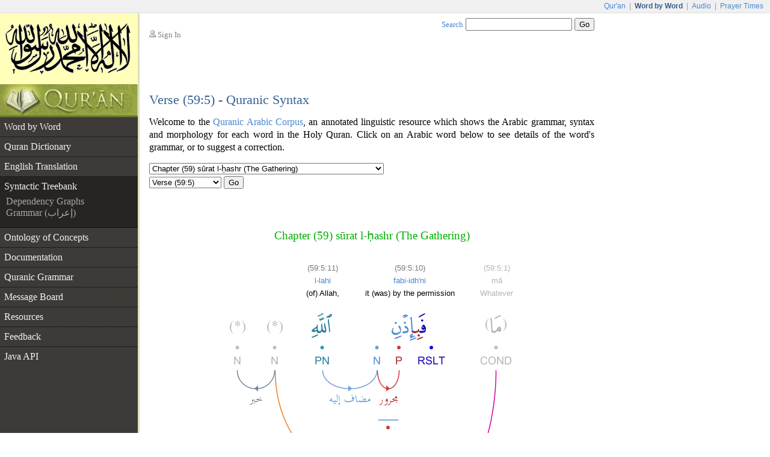

--- FILE ---
content_type: text/html;charset=UTF-8
request_url: https://corpus.quran.com/treebank.jsp?chapter=59&verse=5&token=10
body_size: 4632
content:












<!DOCTYPE html PUBLIC "-//W3C//DTD XHTML 1.0 Transitional//EN" "http://www.w3.org/TR/xhtml1/DTD/xhtml1-transitional.dtd">
<html>
<head>
<meta http-equiv="Content-Type" content="text/html;charset=UTF-8" />
<title>The Quranic Arabic Corpus - Word by Word Grammar, Syntax and Morphology of the Holy Quran</title>
<link href="/css/main.css" type="text/css" rel="stylesheet" />
<script type="text/javascript">function search() { var e = document.getElementById("searchTextBox");var url = "/search.jsp?t=2&q=" + encodeURIComponent(e.value);document.location.href = url;}</script>
<script type="text/javascript" src="/javascript/main.js"></script>

    <style type="text/css">
        

        div.graph
        {
            margin-bottom: 2.5em;
        }
    </style>
    <script type="text/javascript" src="/flash/swfobject.js"></script><script type="text/javascript">var player;var playerItem;function createPlayer() {var so = new SWFObject("/flash/player.swf", "player", "350", "46", "9");so.addParam("allowscriptaccess", "always");so.addParam("wmode", "opaque");so.addVariable("repeat", "list");so.addVariable("playlist", "bottom");so.addVariable("skin", "/flash/simple.swf");so.addVariable("backcolor", "FFFFFF");so.addVariable("frontcolor", "000000");so.addVariable("lightcolor", "79D200");so.addVariable("playlistsize", "26");so.write("flashPlayer");}function onPlayerState(obj) {}function onPlayerItem(obj) {playerItem = obj.index;}function playerReady(obj) {player = window.document[obj.id];player.addModelListener("STATE", "onPlayerState");player.addControllerListener("ITEM", "onPlayerItem");var playList = new Array();playList[0] = {file: "http://www.everyayah.com/data/Ghamadi_40kbps/059005.mp3",title: "Verse (59:5)",author: "sūrat l-hashr"};player.sendEvent("LOAD", playList);}window.onload = createPlayer;</script>
	
</head>
<body>
<table border="0" cellpadding="0" cellspacing="0" class="toolbar">
	<tr>
		<td class="toolbarLeft">&nbsp;</td>
		<td class="toolbarRight"><a href="http://www.quran.com">Qur'an</a>
		| <span>Word by Word</span> | <a href="http://www.quranicaudio.com">Audio</a>
		| <a href="http://www.waqt.org">Prayer Times</a></td>
	</tr>
</table>
<table border="0" cellpadding="0" cellspacing="0" class="pageTemplate">
	<tr>
		<td class="logo1" rowspan="2"><a href="/"><img
			src="/images/logo.png" /></a></td>
		<td class="pad" rowspan="2">__</td>
		<td class="userBox"><img src="/images/person2.gif" /> <a href="/login.jsp">Sign In</a></td>
		<td class="searchBox"><a href="/searchhelp.jsp">Search</a> <input
			type="text" size="20" id="searchTextBox"
			onkeypress="if(event.keyCode == 13) { search(); return false; }" />
		<input type="button" value="Go" onclick="search();" /></td>
	</tr>
	<tr>
		<td>&nbsp;</td>
		<td class="leedsLogo"><!--  <a
			href="http://www.comp.leeds.ac.uk/arabic"><img
			src="/images/leeds.png" /></a>--></td>
	</tr>
	<tr>
		<td class="logoPad"><a href="/"><img src="/images/quran.jpeg"></a></td>
		<td class="pad">__</td>
		<td class="title" colspan="2">
		<h2>Verse (59:5) - Quranic Syntax</h2>
		</td>
	</tr>
	<tr>
		<td class="menuContainer">
		<table cellpadding="0" cellspacing="0" border="0" class="menu"><tr><td class="level1"><a href="/wordbyword.jsp?chapter=59&verse=5#(59:5:10)">Word by Word</a></td></tr><tr><td class="level1"><a href="/qurandictionary.jsp?q=A*n#(59:5:10)">Quran Dictionary</a></td></tr><tr><td class="level1"><a href="/translation.jsp?chapter=59&verse=5">English Translation</a></td></tr><tr><td class="level1 selected hideBorder"><a href="/treebank.jsp?chapter=59&verse=5&token=10">Syntactic Treebank</a></td></tr><tr><td class="level4"><a href="/treebank.jsp?chapter=59&verse=5&token=10">Dependency Graphs</a></td></tr><tr><td class="level4 lastMenuItem"><a href="/grammar.jsp?chapter=59&verse=5&token=10">Grammar (إعراب)</a></td></tr><tr><td class="level1"><a href="/ontology.jsp">Ontology of Concepts</a></td></tr><tr><td class="level1"><a href="/documentation">Documentation</a></td></tr><tr><td class="level1"><a href="/documentation/grammar.jsp">Quranic Grammar</a></td></tr><tr><td class="level1"><a href="/messageboard.jsp">Message Board</a></td></tr><tr><td class="level1"><a href="/publications.jsp">Resources</a></td></tr><tr><td class="level1"><a href="/feedback.jsp">Feedback</a></td></tr><tr><td class="level1 hideBorder"><a href="/java">Java API</a></td></tr></table>
		</td>
		<td class="pad">__</td>
		<td class="contentCell" colspan="2">
		<div class="content">
    <p class="first">
        Welcome to the <a href="/">Quranic Arabic Corpus</a>, an annotated linguistic resource which shows the Arabic grammar,
        syntax and morphology for each word in the Holy Quran. Click on an Arabic word
        below to see details of the word's grammar, or to suggest a correction.
    </p>
    <table class="selectChapter" border="0" cellpadding="0" cellspacing="0"><tr><td><select name="chapterList" id="chapterList" onChange="javascript:updateVerses();"><option value="1">Chapter (1) sūrat l-fātiḥah (The Opening)</option><option value="2">Chapter (2) sūrat l-baqarah (The Cow)</option><option value="3">Chapter (3) sūrat āl ʿim'rān (The Family of Imrān)</option><option value="4">Chapter (4) sūrat l-nisāa (The Women)</option><option value="5">Chapter (5) sūrat l-māidah (The Table spread with Food)</option><option value="6">Chapter (6) sūrat l-anʿām (The Cattle)</option><option value="7">Chapter (7) sūrat l-aʿrāf (The Heights)</option><option value="8">Chapter (8) sūrat l-anfāl (The Spoils of War)</option><option selected="selected" value="59">Chapter (59) sūrat l-ḥashr (The Gathering)</option><option value="60">Chapter (60) sūrat l-mum'taḥanah (The Woman to be examined)</option><option value="61">Chapter (61) sūrat l-ṣaf (The Row)</option><option value="62">Chapter (62) sūrat l-jumuʿah (Friday)</option><option value="63">Chapter (63) sūrat l-munāfiqūn (The Hypocrites)</option><option value="64">Chapter (64) sūrat l-taghābun (Mutual Loss & Gain)</option><option value="65">Chapter (65) sūrat l-ṭalāq (The Divorce)</option><option value="66">Chapter (66) sūrat l-taḥrīm (The Prohibition)</option><option value="67">Chapter (67) sūrat l-mulk (Dominion)</option><option value="68">Chapter (68) sūrat l-qalam (The Pen)</option><option value="69">Chapter (69) sūrat l-ḥāqah (The Inevitable)</option><option value="70">Chapter (70) sūrat l-maʿārij (The Ways of Ascent)</option><option value="71">Chapter (71) sūrat nūḥ</option><option value="72">Chapter (72) sūrat l-jin (The Jinn)</option><option value="73">Chapter (73) sūrat l-muzamil (The One wrapped in Garments)</option><option value="74">Chapter (74) sūrat l-mudathir (The One Enveloped)</option><option value="75">Chapter (75) sūrat l-qiyāmah (The Resurrection)</option><option value="76">Chapter (76) sūrat l-insān (Man)</option><option value="77">Chapter (77) sūrat l-mur'salāt (Those sent forth)</option><option value="78">Chapter (78) sūrat l-naba (The Great News)</option><option value="79">Chapter (79) sūrat l-nāziʿāt (Those who Pull Out)</option><option value="80">Chapter (80) sūrat ʿabasa (He frowned)</option><option value="81">Chapter (81) sūrat l-takwīr (The Overthrowing)</option><option value="82">Chapter (82) sūrat l-infiṭār (The Cleaving)</option><option value="83">Chapter (83) sūrat l-muṭafifīn (Those Who Deal in Fraud)</option><option value="84">Chapter (84) sūrat l-inshiqāq (The Splitting Asunder)</option><option value="85">Chapter (85) sūrat l-burūj (The Big Stars)</option><option value="86">Chapter (86) sūrat l-ṭāriq (The Night-Comer)</option><option value="87">Chapter (87) sūrat l-aʿlā (The Most High)</option><option value="88">Chapter (88) sūrat l-ghāshiyah (The Overwhelming)</option><option value="89">Chapter (89) sūrat l-fajr (The Dawn)</option><option value="90">Chapter (90) sūrat l-balad (The City)</option><option value="91">Chapter (91) sūrat l-shams (The Sun)</option><option value="92">Chapter (92) sūrat l-layl (The Night)</option><option value="93">Chapter (93) sūrat l-ḍuḥā (The Forenoon)</option><option value="94">Chapter (94) sūrat l-sharḥ (The Opening Forth)</option><option value="95">Chapter (95) sūrat l-tīn (The Fig)</option><option value="96">Chapter (96) sūrat l-ʿalaq (The Clot)</option><option value="97">Chapter (97) sūrat l-qadr (The Night of Decree)</option><option value="98">Chapter (98) sūrat l-bayinah (The Clear Evidence)</option><option value="99">Chapter (99) sūrat l-zalzalah (The Earthquake)</option><option value="100">Chapter (100) sūrat l-ʿādiyāt (Those That Run)</option><option value="101">Chapter (101) sūrat l-qāriʿah (The Striking Hour)</option><option value="102">Chapter (102) sūrat l-takāthur (The piling Up)</option><option value="103">Chapter (103) sūrat l-ʿaṣr (Time)</option><option value="104">Chapter (104) sūrat l-humazah (The Slanderer)</option><option value="105">Chapter (105) sūrat l-fīl (The Elephant)</option><option value="106">Chapter (106) sūrat quraysh</option><option value="107">Chapter (107) sūrat l-māʿūn (Small Kindnesses)</option><option value="108">Chapter (108) sūrat l-kawthar (A River in Paradise)</option><option value="109">Chapter (109) sūrat l-kāfirūn (The Disbelievers)</option><option value="110">Chapter (110) sūrat l-naṣr (The Help)</option><option value="111">Chapter (111) sūrat l-masad (The Palm Fibre)</option><option value="112">Chapter (112) sūrat l-ikhlāṣ (Sincerity)</option><option value="113">Chapter (113) sūrat l-falaq (The Daybreak)</option><option value="114">Chapter (114) sūrat l-nās (Mankind)</option></select></td></tr><tr><td><select name="verseList" id="verseList"><option value="1">Verse (59:1)</option><option value="2">Verse (59:2)</option><option value="3">Verse (59:3)</option><option value="4">Verse (59:4)</option><option selected="selected" value="5">Verse (59:5)</option><option value="6">Verse (59:6)</option><option value="7">Verse (59:7)</option><option value="8">Verse (59:8)</option><option value="9">Verse (59:9)</option><option value="10">Verse (59:10)</option><option value="11">Verse (59:11)</option><option value="12">Verse (59:12)</option><option value="13">Verse (59:13)</option><option value="14">Verse (59:14)</option><option value="15">Verse (59:15)</option><option value="16">Verse (59:16)</option><option value="17">Verse (59:17)</option><option value="18">Verse (59:18)</option><option value="19">Verse (59:19)</option><option value="20">Verse (59:20)</option><option value="21">Verse (59:21)</option><option value="22">Verse (59:22)</option><option value="23">Verse (59:23)</option><option value="24">Verse (59:24)</option></select>&nbsp;<button type="button" onclick="navigateVerse();">Go</button></td></tr></table>
    <div class="bismi"></div>
    <h3 class="chapterName">Chapter (59) sūrat l-ḥashr (The Gathering)</h3>
	<table cellpadding="0" cellspacing="0" border="0" class="tokenTable"><tr><td style="width:126px">&nbsp;</td><td style="width:59px"><span class="location">(59:5:11)</span><br/><a href="/qurandictionary.jsp?q=Alh#(59:5:11)">l-lahi</a><br/>(of) Allah,</td><td style="width:36px">&nbsp;</td><td style="width:158px"><span class="location">(59:5:10)</span><br/><a href="/qurandictionary.jsp?q=A*n#(59:5:10)">fabi-idh'ni</a><br/>it (was) by the permission</td><td style="width:36px">&nbsp;</td><td style="width:59px"><span class="reference">(59:5:1)</span><br/><span class="reference">mā</span><br/><span class="reference">Whatever</span></td></tr></table><div class="graph" style="width: 473px; height: 442px; background: url('/graphimage?id=5391') no-repeat 0 0;"><a style="width: 46px; height: 105px; top: 5px; left: 131px" href="/wordmorphology.jsp?location=(59:5:11)"><span>Token</span></a><a style="width: 132px; height: 105px; top: 5px; left: 187px" href="/wordmorphology.jsp?location=(59:5:10)"><span>Token</span></a><a style="width: 64px; height: 105px; top: 5px; left: 233px" href="/wordmorphology.jsp?location=(59:5:1)"><span>Token</span></a></div>
    <table class="morphologyTable" border="0" cellpadding="0" cellspacing="0"><tr class="head"><td>Translation</td><td>Arabic word</td><td class="head3">Syntax and morphology</td></tr><tr><td><span class="location">(59:5:10)</span><br/><a href="/qurandictionary.jsp?q=A*n#(59:5:10)">fabi-idh'ni</a><br/>it (was) by the permission</td><td class="ic"><a href="/wordmorphology.jsp?location=(59:5:10)"><img src="/wordimage?id=70401" /></a></td><td class="col3"><b class="segNavy">RSLT</b> &ndash; prefixed result particle<br/><b class="segRust">P</b> &ndash; prefixed preposition <i class="ab">bi</i><br/><b class="segSky">N</b> &ndash; genitive masculine noun<div class="arabicGrammar">الفاء واقعة في جواب الشرط<br/>جار ومجرور</div></td></tr><tr><td><span class="location">(59:5:11)</span><br/><a href="/qurandictionary.jsp?q=Alh#(59:5:11)">l-lahi</a><br/>(of) Allah,</td><td class="ic"><a name="(59:5:11)" href="/wordmorphology.jsp?location=(59:5:11)"><img src="/wordimage?id=70402" /></a></td><td class="col3"><b class="segBlue">PN</b> &ndash; genitive proper noun &rarr; <a href="/concept.jsp?id=allah">Allah</a><div class="arabicGrammar">لفظ الجلالة مجرور</div></td></tr></table>
    <div id="flashTitle"><a href="/options.jsp?t=2&chapter=59&verse=5&token=10">Quran Recitation by Saad Al-Ghamadi</a></div><div id="flashPlayer"></div>
    <div class="navigationPane"><a href="?chapter=59&verse=5&token=5"><img src="/images/nav-previous.png" /></a> Verse <a href="?chapter=59&verse=3&token=10">3</a> | <a href="?chapter=59&verse=4&token=1">4</a> | <a href="?chapter=59&verse=4&token=6">4</a> | <a href="?chapter=59&verse=5&token=1">5</a> | <a href="?chapter=59&verse=5&token=5">5</a> | <b>5</b> | <a href="?chapter=59&verse=5&token=12">5</a> | <a href="?chapter=59&verse=6&token=1">6</a> | <a href="?chapter=59&verse=6&token=7">6</a> | <a href="?chapter=59&verse=6&token=14">6</a> | <a href="?chapter=59&verse=6&token=21">6</a> <a href="?chapter=59&verse=5&token=12"><img src="/images/nav-next.png" /></a></div>
	</div>
		</td>
	</tr>
	<tr>
		<td class="leftfooter">
			<a href="http://www.comp.leeds.ac.uk/arabic">Language Research Group</a><br/>
			<a href="http://www.leeds.ac.uk">University of Leeds</a>
		</td>
		<td class="pad">__</td>
		<td class="footer" colspan="2">
         <p>Copyright &copy; Kais Dukes, 2009-2017. Maintained by the <a href="https://quran.com">quran.com</a> team. This is an open source project.</p>
		<p>The Quranic Arabic Corpus is available under the <a
			href="/license.jsp">GNU public license</a> with <a
			href="/download">terms of use</a>.</p>
		</td>
	</tr>
</table>
<script type="text/javascript">
	var gaJsHost = (("https:" == document.location.protocol) ? "https://ssl."
			: "http://www.");
	document
			.write(unescape("%3Cscript src='"
					+ gaJsHost
					+ "google-analytics.com/ga.js' type='text/javascript'%3E%3C/script%3E"));
</script>
<script type="text/javascript">
	try {
		var pageTracker = _gat._getTracker("UA-84585717-1");
		pageTracker._trackPageview();
	} catch (err) {
	}
</script>
<script defer src="https://static.cloudflareinsights.com/beacon.min.js/vcd15cbe7772f49c399c6a5babf22c1241717689176015" integrity="sha512-ZpsOmlRQV6y907TI0dKBHq9Md29nnaEIPlkf84rnaERnq6zvWvPUqr2ft8M1aS28oN72PdrCzSjY4U6VaAw1EQ==" data-cf-beacon='{"version":"2024.11.0","token":"64a921327e174c6380302b7d747d1458","server_timing":{"name":{"cfCacheStatus":true,"cfEdge":true,"cfExtPri":true,"cfL4":true,"cfOrigin":true,"cfSpeedBrain":true},"location_startswith":null}}' crossorigin="anonymous"></script>
</body>
</html>

